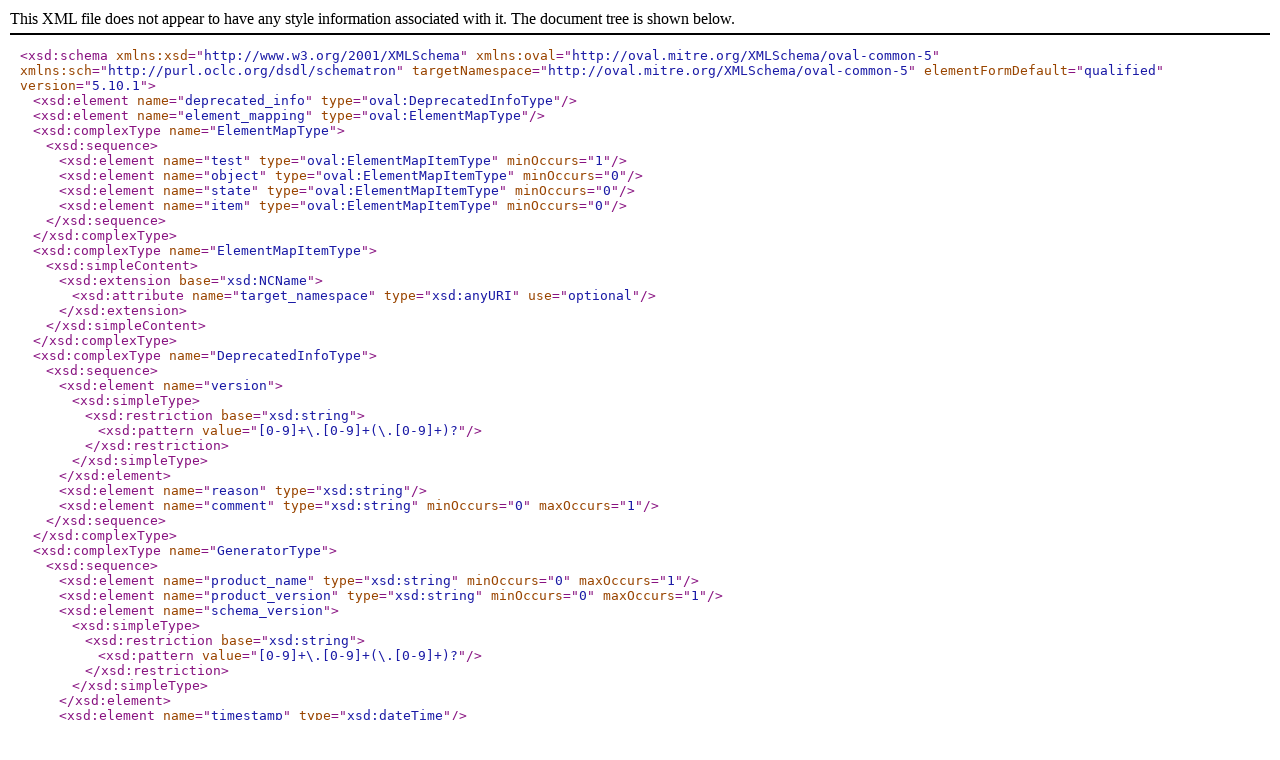

--- FILE ---
content_type: text/xml
request_url: https://oval.mitre.org/language/version5.10.1/ovalsc/minimal/oval-common-schema.xsd
body_size: 8256
content:
<?xml version="1.0" encoding="UTF-8"?>
<xsd:schema xmlns:xsd="http://www.w3.org/2001/XMLSchema"
            xmlns:oval="http://oval.mitre.org/XMLSchema/oval-common-5"
            xmlns:sch="http://purl.oclc.org/dsdl/schematron"
            targetNamespace="http://oval.mitre.org/XMLSchema/oval-common-5"
            elementFormDefault="qualified"
            version="5.10.1">
   <xsd:element name="deprecated_info" type="oval:DeprecatedInfoType"/>
   <xsd:element name="element_mapping" type="oval:ElementMapType"/>
   <xsd:complexType name="ElementMapType">
      <xsd:sequence>
         <xsd:element name="test" type="oval:ElementMapItemType" minOccurs="1"/>
         <xsd:element name="object" type="oval:ElementMapItemType" minOccurs="0"/>
         <xsd:element name="state" type="oval:ElementMapItemType" minOccurs="0"/>
         <xsd:element name="item" type="oval:ElementMapItemType" minOccurs="0"/>
      </xsd:sequence>
   </xsd:complexType>
   <xsd:complexType name="ElementMapItemType">
      <xsd:simpleContent>
         <xsd:extension base="xsd:NCName">
            <xsd:attribute name="target_namespace" type="xsd:anyURI" use="optional"/>
         </xsd:extension>
      </xsd:simpleContent>
   </xsd:complexType>
   <xsd:complexType name="DeprecatedInfoType">
      <xsd:sequence>
         <xsd:element name="version">
            <xsd:simpleType>
               <xsd:restriction base="xsd:string">
                  <xsd:pattern value="[0-9]+\.[0-9]+(\.[0-9]+)?"/>
               </xsd:restriction>
            </xsd:simpleType>
         </xsd:element>
         <xsd:element name="reason" type="xsd:string"/>
         <xsd:element name="comment" type="xsd:string" minOccurs="0" maxOccurs="1"/>
      </xsd:sequence>
   </xsd:complexType>
   <xsd:complexType name="GeneratorType">
      <xsd:sequence>
         <xsd:element name="product_name" type="xsd:string" minOccurs="0" maxOccurs="1"/>
         <xsd:element name="product_version" type="xsd:string" minOccurs="0" maxOccurs="1"/>
         <xsd:element name="schema_version">
            <xsd:simpleType>
               <xsd:restriction base="xsd:string">
                  <xsd:pattern value="[0-9]+\.[0-9]+(\.[0-9]+)?"/>
               </xsd:restriction>
            </xsd:simpleType>
         </xsd:element>
         <xsd:element name="timestamp" type="xsd:dateTime"/>
         <xsd:any minOccurs="0" maxOccurs="unbounded" processContents="lax"/>
      </xsd:sequence>
   </xsd:complexType>
   <xsd:complexType name="MessageType">
      <xsd:simpleContent>
         <xsd:extension base="xsd:string">
            <xsd:attribute name="level" type="oval:MessageLevelEnumeration" use="optional" default="info"/>
         </xsd:extension>
      </xsd:simpleContent>
   </xsd:complexType>
   <xsd:simpleType name="CheckEnumeration">
      <xsd:restriction base="xsd:string">
         <xsd:enumeration value="all"/>
         <xsd:enumeration value="at least one"/>
         <xsd:enumeration value="none exist"/>
         <xsd:enumeration value="none satisfy"/>
         <xsd:enumeration value="only one"/>
      </xsd:restriction>
   </xsd:simpleType>
   <xsd:simpleType name="ClassEnumeration">
      <xsd:restriction base="xsd:string">
         <xsd:enumeration value="compliance"/>
         <xsd:enumeration value="inventory"/>
         <xsd:enumeration value="miscellaneous"/>
         <xsd:enumeration value="patch"/>
         <xsd:enumeration value="vulnerability"/>
      </xsd:restriction>
   </xsd:simpleType>
   <xsd:simpleType name="SimpleDatatypeEnumeration">
      <xsd:restriction base="xsd:string">
         <xsd:enumeration value="binary"/>
         <xsd:enumeration value="boolean"/>
         <xsd:enumeration value="evr_string"/>
         <xsd:enumeration value="fileset_revision"/>
         <xsd:enumeration value="float"/>
         <xsd:enumeration value="ios_version"/>
         <xsd:enumeration value="int"/>
         <xsd:enumeration value="ipv4_address"/>
         <xsd:enumeration value="ipv6_address"/>
         <xsd:enumeration value="string"/>
         <xsd:enumeration value="version"/>
      </xsd:restriction>
   </xsd:simpleType>
   <xsd:simpleType name="ComplexDatatypeEnumeration">
      <xsd:restriction base="xsd:string">
         <xsd:enumeration value="record"/>
      </xsd:restriction>
   </xsd:simpleType>
   <xsd:simpleType name="DatatypeEnumeration">
      <xsd:union memberTypes="oval:SimpleDatatypeEnumeration oval:ComplexDatatypeEnumeration"/>
   </xsd:simpleType>
   <xsd:simpleType name="ExistenceEnumeration">
      <xsd:restriction base="xsd:string">
         <xsd:enumeration value="all_exist"/>
         <xsd:enumeration value="any_exist"/>
         <xsd:enumeration value="at_least_one_exists"/>
         <xsd:enumeration value="none_exist"/>
         <xsd:enumeration value="only_one_exists"/>
      </xsd:restriction>
   </xsd:simpleType>
   <xsd:simpleType name="FamilyEnumeration">
      <xsd:restriction base="xsd:string">
         <xsd:enumeration value="catos"/>
         <xsd:enumeration value="ios"/>
         <xsd:enumeration value="macos"/>
         <xsd:enumeration value="pixos"/>
         <xsd:enumeration value="undefined"/>
         <xsd:enumeration value="unix"/>
         <xsd:enumeration value="vmware_infrastructure"/>
         <xsd:enumeration value="windows"/>
      </xsd:restriction>
   </xsd:simpleType>
   <xsd:simpleType name="MessageLevelEnumeration">
      <xsd:restriction base="xsd:string">
         <xsd:enumeration value="debug"/>
         <xsd:enumeration value="error"/>
         <xsd:enumeration value="fatal"/>
         <xsd:enumeration value="info"/>
         <xsd:enumeration value="warning"/>
      </xsd:restriction>
   </xsd:simpleType>
   <xsd:simpleType name="OperationEnumeration">
      <xsd:restriction base="xsd:string">
         <xsd:enumeration value="equals"/>
         <xsd:enumeration value="not equal"/>
         <xsd:enumeration value="case insensitive equals"/>
         <xsd:enumeration value="case insensitive not equal"/>
         <xsd:enumeration value="greater than"/>
         <xsd:enumeration value="less than"/>
         <xsd:enumeration value="greater than or equal"/>
         <xsd:enumeration value="less than or equal"/>
         <xsd:enumeration value="bitwise and"/>
         <xsd:enumeration value="bitwise or"/>
         <xsd:enumeration value="pattern match"/>
         <xsd:enumeration value="subset of"/>
         <xsd:enumeration value="superset of"/>
      </xsd:restriction>
   </xsd:simpleType>
   <xsd:simpleType name="OperatorEnumeration">
      <xsd:restriction base="xsd:string">
         <xsd:enumeration value="AND"/>
         <xsd:enumeration value="ONE"/>
         <xsd:enumeration value="OR"/>
         <xsd:enumeration value="XOR"/>
      </xsd:restriction>
   </xsd:simpleType>
   <xsd:simpleType name="DefinitionIDPattern">
      <xsd:restriction base="xsd:string">
         <xsd:pattern value="oval:[A-Za-z0-9_\-\.]+:def:[1-9][0-9]*"/>
      </xsd:restriction>
   </xsd:simpleType>
   <xsd:simpleType name="ObjectIDPattern">
      <xsd:restriction base="xsd:string">
         <xsd:pattern value="oval:[A-Za-z0-9_\-\.]+:obj:[1-9][0-9]*"/>
      </xsd:restriction>
   </xsd:simpleType>
   <xsd:simpleType name="StateIDPattern">
      <xsd:restriction base="xsd:string">
         <xsd:pattern value="oval:[A-Za-z0-9_\-\.]+:ste:[1-9][0-9]*"/>
      </xsd:restriction>
   </xsd:simpleType>
   <xsd:simpleType name="TestIDPattern">
      <xsd:restriction base="xsd:string">
         <xsd:pattern value="oval:[A-Za-z0-9_\-\.]+:tst:[1-9][0-9]*"/>
      </xsd:restriction>
   </xsd:simpleType>
   <xsd:simpleType name="VariableIDPattern">
      <xsd:restriction base="xsd:string">
         <xsd:pattern value="oval:[A-Za-z0-9_\-\.]+:var:[1-9][0-9]*"/>
      </xsd:restriction>
   </xsd:simpleType>
   <xsd:simpleType name="ItemIDPattern">
      <xsd:restriction base="xsd:integer"/>
   </xsd:simpleType>
   <xsd:simpleType name="EmptyStringType">
      <xsd:restriction base="xsd:string">
         <xsd:maxLength value="0"/>
      </xsd:restriction>
   </xsd:simpleType>
   <xsd:simpleType name="NonEmptyStringType">
      <xsd:restriction base="xsd:string">
         <xsd:minLength value="1"/>
      </xsd:restriction>
   </xsd:simpleType>
</xsd:schema>